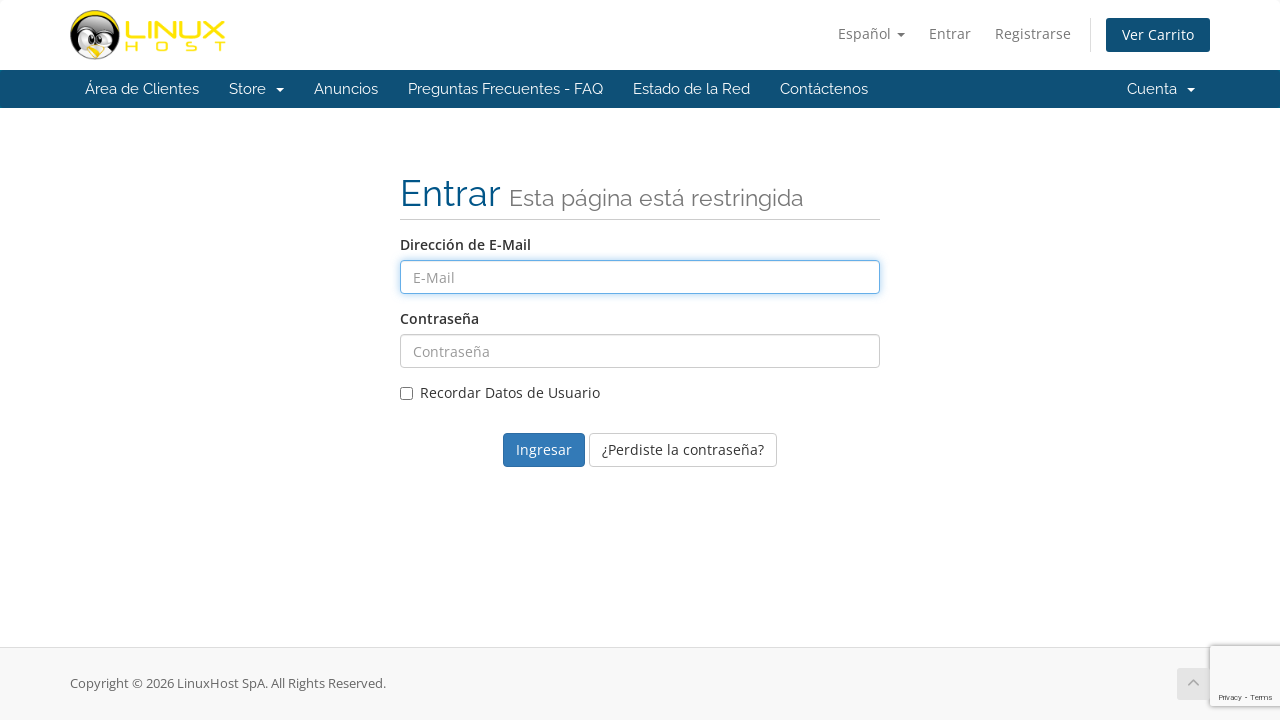

--- FILE ---
content_type: text/html; charset=utf-8
request_url: https://clientes.linuxhost.cl/index.php?rp=%2Flogin&language=spanish-2
body_size: 22061
content:
<!DOCTYPE html>
<html lang="en">
<head>
    <meta charset="utf-8" />
    <meta http-equiv="X-UA-Compatible" content="IE=edge">
    <meta name="viewport" content="width=device-width, initial-scale=1">
    <title>Entrar - LinuxHost SpA</title>

    <!-- Styling -->
<link href="/assets/fonts/css/open-sans-family.css" rel="stylesheet" type="text/css" />
<link href="/assets/fonts/css/raleway-family.css" rel="stylesheet" type="text/css" />
<link href="/templates/six/css/all.min.css?v=c15a57" rel="stylesheet">
<link href="/assets/fonts/css/fontawesome.min.css" rel="stylesheet">
<link href="/assets/fonts/css/fontawesome-solid.min.css" rel="stylesheet">
<link href="/assets/fonts/css/fontawesome-regular.min.css" rel="stylesheet">
<link href="/assets/fonts/css/fontawesome-light.min.css" rel="stylesheet">
<link href="/assets/fonts/css/fontawesome-brands.min.css" rel="stylesheet">
<link href="/assets/fonts/css/fontawesome-duotone.min.css" rel="stylesheet">
<link href="/templates/six/css/custom.css" rel="stylesheet">

<!-- HTML5 Shim and Respond.js IE8 support of HTML5 elements and media queries -->
<!-- WARNING: Respond.js doesn't work if you view the page via file:// -->
<!--[if lt IE 9]>
  <script src="https://oss.maxcdn.com/libs/html5shiv/3.7.0/html5shiv.js"></script>
  <script src="https://oss.maxcdn.com/libs/respond.js/1.4.2/respond.min.js"></script>
<![endif]-->

<script type="text/javascript">
    var csrfToken = '11e83ad9908d956954f0d3dbaea16822342f7a6e',
        markdownGuide = 'Markdown Guide',
        locale = 'en',
        saved = 'guardado',
        saving = 'guardando',
        whmcsBaseUrl = "";
    var recaptcha = {"requiredText":"Necesario","siteKey":"6LdHTEseAAAAALs_JT6ZrcPFGIOp_mOZhl1zcL2n","apiObject":"grecaptcha","libUrl":"https:\/\/www.google.com\/recaptcha\/api.js?onload=recaptchaLoadCallback&render=explicit"}</script>
<script src="/templates/six/js/scripts.min.js?v=c15a57"></script>


    


<!-- Dynamic Template Compatibility -->
<!-- Please update your theme to include or have a comment on the following to negate dynamic inclusion -->
<link rel="stylesheet" type="text/css" href="/assets/fonts/css/fontawesome.min.css" />


<!-- Dynamic Template Compatibility -->
<!-- Please update your theme to include or have a comment on the following to negate dynamic inclusion -->
<link rel="stylesheet" type="text/css" href="/assets/fonts/css/fontawesome-solid.min.css" />


<!-- Dynamic Template Compatibility -->
<!-- Please update your theme to include or have a comment on the following to negate dynamic inclusion -->
<link rel="stylesheet" type="text/css" href="/assets/fonts/css/fontawesome-regular.min.css" />


<!-- Dynamic Template Compatibility -->
<!-- Please update your theme to include or have a comment on the following to negate dynamic inclusion -->
<link rel="stylesheet" type="text/css" href="/assets/fonts/css/fontawesome-light.min.css" />


<!-- Dynamic Template Compatibility -->
<!-- Please update your theme to include or have a comment on the following to negate dynamic inclusion -->
<link rel="stylesheet" type="text/css" href="/assets/fonts/css/fontawesome-brands.min.css" />


<!-- Dynamic Template Compatibility -->
<!-- Please update your theme to include or have a comment on the following to negate dynamic inclusion -->
<link rel="stylesheet" type="text/css" href="/assets/fonts/css/fontawesome-duotone.min.css" />

</head>
<body data-phone-cc-input="1">


<section id="header">
    <div class="container">
        <ul class="top-nav">
                            <li>
                    <a href="#" class="choose-language" data-toggle="popover" id="languageChooser">
                        Español
                        <b class="caret"></b>
                    </a>
                    <div id="languageChooserContent" class="hidden">
                        <ul>
                                                            <li>
                                    <a href="/index.php?rp=%2Flogin&language=arabic">العربية</a>
                                </li>
                                                            <li>
                                    <a href="/index.php?rp=%2Flogin&language=azerbaijani">Azerbaijani</a>
                                </li>
                                                            <li>
                                    <a href="/index.php?rp=%2Flogin&language=catalan">Català</a>
                                </li>
                                                            <li>
                                    <a href="/index.php?rp=%2Flogin&language=chinese">中文</a>
                                </li>
                                                            <li>
                                    <a href="/index.php?rp=%2Flogin&language=croatian">Hrvatski</a>
                                </li>
                                                            <li>
                                    <a href="/index.php?rp=%2Flogin&language=czech">Čeština</a>
                                </li>
                                                            <li>
                                    <a href="/index.php?rp=%2Flogin&language=danish">Dansk</a>
                                </li>
                                                            <li>
                                    <a href="/index.php?rp=%2Flogin&language=dutch">Nederlands</a>
                                </li>
                                                            <li>
                                    <a href="/index.php?rp=%2Flogin&language=english">English</a>
                                </li>
                                                            <li>
                                    <a href="/index.php?rp=%2Flogin&language=estonian">Estonian</a>
                                </li>
                                                            <li>
                                    <a href="/index.php?rp=%2Flogin&language=farsi">Persian</a>
                                </li>
                                                            <li>
                                    <a href="/index.php?rp=%2Flogin&language=french">Français</a>
                                </li>
                                                            <li>
                                    <a href="/index.php?rp=%2Flogin&language=german">Deutsch</a>
                                </li>
                                                            <li>
                                    <a href="/index.php?rp=%2Flogin&language=hebrew">עברית</a>
                                </li>
                                                            <li>
                                    <a href="/index.php?rp=%2Flogin&language=hungarian">Magyar</a>
                                </li>
                                                            <li>
                                    <a href="/index.php?rp=%2Flogin&language=italian">Italiano</a>
                                </li>
                                                            <li>
                                    <a href="/index.php?rp=%2Flogin&language=macedonian">Macedonian</a>
                                </li>
                                                            <li>
                                    <a href="/index.php?rp=%2Flogin&language=norwegian">Norwegian</a>
                                </li>
                                                            <li>
                                    <a href="/index.php?rp=%2Flogin&language=portuguese-br">Português</a>
                                </li>
                                                            <li>
                                    <a href="/index.php?rp=%2Flogin&language=portuguese">Português</a>
                                </li>
                                                            <li>
                                    <a href="/index.php?rp=%2Flogin&language=romanian">Română</a>
                                </li>
                                                            <li>
                                    <a href="/index.php?rp=%2Flogin&language=russian">Русский</a>
                                </li>
                                                            <li>
                                    <a href="/index.php?rp=%2Flogin&language=spanish-2">Español</a>
                                </li>
                                                            <li>
                                    <a href="/index.php?rp=%2Flogin&language=spanish">Español</a>
                                </li>
                                                            <li>
                                    <a href="/index.php?rp=%2Flogin&language=spanish2">Español</a>
                                </li>
                                                            <li>
                                    <a href="/index.php?rp=%2Flogin&language=swedish">Svenska</a>
                                </li>
                                                            <li>
                                    <a href="/index.php?rp=%2Flogin&language=turkish">Türkçe</a>
                                </li>
                                                            <li>
                                    <a href="/index.php?rp=%2Flogin&language=ukrainian">Українська</a>
                                </li>
                                                    </ul>
                    </div>
                </li>
                                        <li>
                    <a href="/clientarea.php">Entrar</a>
                </li>
                                    <li>
                        <a href="/register.php">Registrarse</a>
                    </li>
                                <li class="primary-action">
                    <a href="/cart.php?a=view" class="btn">
                        Ver Carrito
                    </a>
                </li>
                                </ul>

                    <a href="/index.php" class="logo"><img src="/assets/img/logo.png" alt="LinuxHost SpA"></a>
        
    </div>
</section>

<section id="main-menu">

    <nav id="nav" class="navbar navbar-default navbar-main" role="navigation">
        <div class="container">
            <!-- Brand and toggle get grouped for better mobile display -->
            <div class="navbar-header">
                <button type="button" class="navbar-toggle" data-toggle="collapse" data-target="#primary-nav">
                    <span class="sr-only">Toggle navigation</span>
                    <span class="icon-bar"></span>
                    <span class="icon-bar"></span>
                    <span class="icon-bar"></span>
                </button>
            </div>

            <!-- Collect the nav links, forms, and other content for toggling -->
            <div class="collapse navbar-collapse" id="primary-nav">

                <ul class="nav navbar-nav">

                        <li menuItemName="Home" class="" id="Primary_Navbar-Home">
        <a href="/index.php">
                        Área de Clientes
                                </a>
            </li>
    <li menuItemName="Store" class="dropdown" id="Primary_Navbar-Store">
        <a class="dropdown-toggle" data-toggle="dropdown" href="#">
                        Store
                        &nbsp;<b class="caret"></b>        </a>
                    <ul class="dropdown-menu">
                            <li menuItemName="Browse Products Services" id="Primary_Navbar-Store-Browse_Products_Services">
                    <a href="/index.php?rp=/store">
                                                Browse All
                                            </a>
                </li>
                            <li menuItemName="Shop Divider 1" class="nav-divider" id="Primary_Navbar-Store-Shop_Divider_1">
                    <a href="">
                                                -----
                                            </a>
                </li>
                            <li menuItemName="WebHosting" id="Primary_Navbar-Store-WebHosting">
                    <a href="/index.php?rp=/store/webhosting">
                                                WebHosting
                                            </a>
                </li>
                            <li menuItemName="Register a New Domain" id="Primary_Navbar-Store-Register_a_New_Domain">
                    <a href="/cart.php?a=add&domain=register">
                                                Registrar Dominios
                                            </a>
                </li>
                        </ul>
            </li>
    <li menuItemName="Announcements" class="" id="Primary_Navbar-Announcements">
        <a href="/index.php?rp=/announcements">
                        Anuncios
                                </a>
            </li>
    <li menuItemName="Knowledgebase" class="" id="Primary_Navbar-Knowledgebase">
        <a href="/index.php?rp=/knowledgebase">
                        Preguntas Frecuentes - FAQ
                                </a>
            </li>
    <li menuItemName="Network Status" class="" id="Primary_Navbar-Network_Status">
        <a href="/serverstatus.php">
                        Estado de la Red
                                </a>
            </li>
    <li menuItemName="Contact Us" class="" id="Primary_Navbar-Contact_Us">
        <a href="/contact.php">
                        Contáctenos
                                </a>
            </li>

                </ul>

                <ul class="nav navbar-nav navbar-right">

                        <li menuItemName="Account" class="dropdown" id="Secondary_Navbar-Account">
        <a class="dropdown-toggle" data-toggle="dropdown" href="#">
                        Cuenta
                        &nbsp;<b class="caret"></b>        </a>
                    <ul class="dropdown-menu">
                            <li menuItemName="Login" id="Secondary_Navbar-Account-Login">
                    <a href="/clientarea.php">
                                                Entrar
                                            </a>
                </li>
                            <li menuItemName="Register" id="Secondary_Navbar-Account-Register">
                    <a href="/register.php">
                                                Registrarse
                                            </a>
                </li>
                            <li menuItemName="Divider" class="nav-divider" id="Secondary_Navbar-Account-Divider">
                    <a href="">
                                                -----
                                            </a>
                </li>
                            <li menuItemName="Forgot Password?" id="Secondary_Navbar-Account-Forgot_Password?">
                    <a href="/index.php?rp=/password/reset">
                                                ¿Perdiste la contraseña?
                                            </a>
                </li>
                        </ul>
            </li>

                </ul>

            </div><!-- /.navbar-collapse -->
        </div>
    </nav>

</section>




<section id="main-body">
    <div class="container">
        <div class="row">

                <!-- Container for main page display content -->
        <div class="col-xs-12 main-content">
            

<div class="logincontainer">

    <div class="header-lined">
    <h1>Entrar <small>Esta página está restringida</small></h1>
    </div>

    
    <div class="providerLinkingFeedback"></div>

    <div class="row">
        <div class="col-sm-12">

            <form method="post" action="/index.php?rp=/login" class="login-form" role="form">
<input type="hidden" name="token" value="11e83ad9908d956954f0d3dbaea16822342f7a6e" />
                <div class="form-group">
                    <label for="inputEmail">Dirección de E-Mail</label>
                    <input type="email" name="username" class="form-control" id="inputEmail" placeholder="E-Mail" autofocus>
                </div>

                <div class="form-group">
                    <label for="inputPassword">Contraseña</label>
                    <input type="password" name="password" class="form-control" id="inputPassword" placeholder="Contraseña" autocomplete="off" >
                </div>

                <div class="checkbox">
                    <label>
                        <input type="checkbox" name="rememberme" /> Recordar Datos de Usuario
                    </label>
                </div>
                                    <div class="text-center margin-bottom">
                            <div class="text-center row">
        
        
            </div>
                    </div>
                                <div align="center">
                    <input id="login" type="submit" class="btn btn-primary btn-recaptcha btn-recaptcha-invisible" value="Ingresar" /> <a href="/index.php?rp=/password/reset" class="btn btn-default">¿Perdiste la contraseña?</a>
                </div>
            </form>

        </div>
        <div class="col-sm-5 hidden">
                    </div>
    </div>
</div>


                </div><!-- /.main-content -->
                            <div class="clearfix"></div>
        </div>
    </div>
</section>

<section id="footer">
    <div class="container">
        <a href="#" class="back-to-top"><i class="fas fa-chevron-up"></i></a>
        <p>Copyright &copy; 2026 LinuxHost SpA. All Rights Reserved.</p>
    </div>
</section>

<div id="fullpage-overlay" class="hidden">
    <div class="outer-wrapper">
        <div class="inner-wrapper">
            <img src="/assets/img/overlay-spinner.svg">
            <br>
            <span class="msg"></span>
        </div>
    </div>
</div>

<div class="modal system-modal fade" id="modalAjax" tabindex="-1" role="dialog" aria-hidden="true">
    <div class="modal-dialog">
        <div class="modal-content panel-primary">
            <div class="modal-header panel-heading">
                <button type="button" class="close" data-dismiss="modal">
                    <span aria-hidden="true">&times;</span>
                    <span class="sr-only">Close</span>
                </button>
                <h4 class="modal-title"></h4>
            </div>
            <div class="modal-body panel-body">
                Cargando...
            </div>
            <div class="modal-footer panel-footer">
                <div class="pull-left loader">
                    <i class="fas fa-circle-notch fa-spin"></i>
                    Cargando...
                </div>
                <button type="button" class="btn btn-default" data-dismiss="modal">
                    Close
                </button>
                <button type="button" class="btn btn-primary modal-submit">
                    Submit
                </button>
            </div>
        </div>
    </div>
</div>

<form action="#" id="frmGeneratePassword" class="form-horizontal">
    <div class="modal fade" id="modalGeneratePassword">
        <div class="modal-dialog">
            <div class="modal-content panel-primary">
                <div class="modal-header panel-heading">
                    <button type="button" class="close" data-dismiss="modal" aria-label="Close"><span aria-hidden="true">&times;</span></button>
                    <h4 class="modal-title">
                        Generate Password
                    </h4>
                </div>
                <div class="modal-body">
                    <div class="alert alert-danger hidden" id="generatePwLengthError">
                        Please enter a number between 8 and 64 for the password length
                    </div>
                    <div class="form-group">
                        <label for="generatePwLength" class="col-sm-4 control-label">Password Length</label>
                        <div class="col-sm-8">
                            <input type="number" min="8" max="64" value="12" step="1" class="form-control input-inline input-inline-100" id="inputGeneratePasswordLength">
                        </div>
                    </div>
                    <div class="form-group">
                        <label for="generatePwOutput" class="col-sm-4 control-label">Generated Password</label>
                        <div class="col-sm-8">
                            <input type="text" class="form-control" id="inputGeneratePasswordOutput">
                        </div>
                    </div>
                    <div class="row">
                        <div class="col-sm-8 col-sm-offset-4">
                            <button type="submit" class="btn btn-default btn-sm">
                                <i class="fas fa-plus fa-fw"></i>
                                Generate new password
                            </button>
                            <button type="button" class="btn btn-default btn-sm copy-to-clipboard" data-clipboard-target="#inputGeneratePasswordOutput">
                                <img src="/assets/img/clippy.svg" alt="Copy to clipboard" width="15">
                                Copy
                            </button>
                        </div>
                    </div>
                </div>
                <div class="modal-footer">
                    <button type="button" class="btn btn-default" data-dismiss="modal">
                        Close
                    </button>
                    <button type="button" class="btn btn-primary" id="btnGeneratePasswordInsert" data-clipboard-target="#inputGeneratePasswordOutput">
                        Copy to clipboard and Insert
                    </button>
                </div>
            </div>
        </div>
    </div>
</form>



</body>
</html>


--- FILE ---
content_type: text/html; charset=utf-8
request_url: https://www.google.com/recaptcha/api2/anchor?ar=1&k=6LdHTEseAAAAALs_JT6ZrcPFGIOp_mOZhl1zcL2n&co=aHR0cHM6Ly9jbGllbnRlcy5saW51eGhvc3QuY2w6NDQz&hl=en&v=PoyoqOPhxBO7pBk68S4YbpHZ&size=invisible&anchor-ms=20000&execute-ms=30000&cb=n94qexfid0bs
body_size: 48794
content:
<!DOCTYPE HTML><html dir="ltr" lang="en"><head><meta http-equiv="Content-Type" content="text/html; charset=UTF-8">
<meta http-equiv="X-UA-Compatible" content="IE=edge">
<title>reCAPTCHA</title>
<style type="text/css">
/* cyrillic-ext */
@font-face {
  font-family: 'Roboto';
  font-style: normal;
  font-weight: 400;
  font-stretch: 100%;
  src: url(//fonts.gstatic.com/s/roboto/v48/KFO7CnqEu92Fr1ME7kSn66aGLdTylUAMa3GUBHMdazTgWw.woff2) format('woff2');
  unicode-range: U+0460-052F, U+1C80-1C8A, U+20B4, U+2DE0-2DFF, U+A640-A69F, U+FE2E-FE2F;
}
/* cyrillic */
@font-face {
  font-family: 'Roboto';
  font-style: normal;
  font-weight: 400;
  font-stretch: 100%;
  src: url(//fonts.gstatic.com/s/roboto/v48/KFO7CnqEu92Fr1ME7kSn66aGLdTylUAMa3iUBHMdazTgWw.woff2) format('woff2');
  unicode-range: U+0301, U+0400-045F, U+0490-0491, U+04B0-04B1, U+2116;
}
/* greek-ext */
@font-face {
  font-family: 'Roboto';
  font-style: normal;
  font-weight: 400;
  font-stretch: 100%;
  src: url(//fonts.gstatic.com/s/roboto/v48/KFO7CnqEu92Fr1ME7kSn66aGLdTylUAMa3CUBHMdazTgWw.woff2) format('woff2');
  unicode-range: U+1F00-1FFF;
}
/* greek */
@font-face {
  font-family: 'Roboto';
  font-style: normal;
  font-weight: 400;
  font-stretch: 100%;
  src: url(//fonts.gstatic.com/s/roboto/v48/KFO7CnqEu92Fr1ME7kSn66aGLdTylUAMa3-UBHMdazTgWw.woff2) format('woff2');
  unicode-range: U+0370-0377, U+037A-037F, U+0384-038A, U+038C, U+038E-03A1, U+03A3-03FF;
}
/* math */
@font-face {
  font-family: 'Roboto';
  font-style: normal;
  font-weight: 400;
  font-stretch: 100%;
  src: url(//fonts.gstatic.com/s/roboto/v48/KFO7CnqEu92Fr1ME7kSn66aGLdTylUAMawCUBHMdazTgWw.woff2) format('woff2');
  unicode-range: U+0302-0303, U+0305, U+0307-0308, U+0310, U+0312, U+0315, U+031A, U+0326-0327, U+032C, U+032F-0330, U+0332-0333, U+0338, U+033A, U+0346, U+034D, U+0391-03A1, U+03A3-03A9, U+03B1-03C9, U+03D1, U+03D5-03D6, U+03F0-03F1, U+03F4-03F5, U+2016-2017, U+2034-2038, U+203C, U+2040, U+2043, U+2047, U+2050, U+2057, U+205F, U+2070-2071, U+2074-208E, U+2090-209C, U+20D0-20DC, U+20E1, U+20E5-20EF, U+2100-2112, U+2114-2115, U+2117-2121, U+2123-214F, U+2190, U+2192, U+2194-21AE, U+21B0-21E5, U+21F1-21F2, U+21F4-2211, U+2213-2214, U+2216-22FF, U+2308-230B, U+2310, U+2319, U+231C-2321, U+2336-237A, U+237C, U+2395, U+239B-23B7, U+23D0, U+23DC-23E1, U+2474-2475, U+25AF, U+25B3, U+25B7, U+25BD, U+25C1, U+25CA, U+25CC, U+25FB, U+266D-266F, U+27C0-27FF, U+2900-2AFF, U+2B0E-2B11, U+2B30-2B4C, U+2BFE, U+3030, U+FF5B, U+FF5D, U+1D400-1D7FF, U+1EE00-1EEFF;
}
/* symbols */
@font-face {
  font-family: 'Roboto';
  font-style: normal;
  font-weight: 400;
  font-stretch: 100%;
  src: url(//fonts.gstatic.com/s/roboto/v48/KFO7CnqEu92Fr1ME7kSn66aGLdTylUAMaxKUBHMdazTgWw.woff2) format('woff2');
  unicode-range: U+0001-000C, U+000E-001F, U+007F-009F, U+20DD-20E0, U+20E2-20E4, U+2150-218F, U+2190, U+2192, U+2194-2199, U+21AF, U+21E6-21F0, U+21F3, U+2218-2219, U+2299, U+22C4-22C6, U+2300-243F, U+2440-244A, U+2460-24FF, U+25A0-27BF, U+2800-28FF, U+2921-2922, U+2981, U+29BF, U+29EB, U+2B00-2BFF, U+4DC0-4DFF, U+FFF9-FFFB, U+10140-1018E, U+10190-1019C, U+101A0, U+101D0-101FD, U+102E0-102FB, U+10E60-10E7E, U+1D2C0-1D2D3, U+1D2E0-1D37F, U+1F000-1F0FF, U+1F100-1F1AD, U+1F1E6-1F1FF, U+1F30D-1F30F, U+1F315, U+1F31C, U+1F31E, U+1F320-1F32C, U+1F336, U+1F378, U+1F37D, U+1F382, U+1F393-1F39F, U+1F3A7-1F3A8, U+1F3AC-1F3AF, U+1F3C2, U+1F3C4-1F3C6, U+1F3CA-1F3CE, U+1F3D4-1F3E0, U+1F3ED, U+1F3F1-1F3F3, U+1F3F5-1F3F7, U+1F408, U+1F415, U+1F41F, U+1F426, U+1F43F, U+1F441-1F442, U+1F444, U+1F446-1F449, U+1F44C-1F44E, U+1F453, U+1F46A, U+1F47D, U+1F4A3, U+1F4B0, U+1F4B3, U+1F4B9, U+1F4BB, U+1F4BF, U+1F4C8-1F4CB, U+1F4D6, U+1F4DA, U+1F4DF, U+1F4E3-1F4E6, U+1F4EA-1F4ED, U+1F4F7, U+1F4F9-1F4FB, U+1F4FD-1F4FE, U+1F503, U+1F507-1F50B, U+1F50D, U+1F512-1F513, U+1F53E-1F54A, U+1F54F-1F5FA, U+1F610, U+1F650-1F67F, U+1F687, U+1F68D, U+1F691, U+1F694, U+1F698, U+1F6AD, U+1F6B2, U+1F6B9-1F6BA, U+1F6BC, U+1F6C6-1F6CF, U+1F6D3-1F6D7, U+1F6E0-1F6EA, U+1F6F0-1F6F3, U+1F6F7-1F6FC, U+1F700-1F7FF, U+1F800-1F80B, U+1F810-1F847, U+1F850-1F859, U+1F860-1F887, U+1F890-1F8AD, U+1F8B0-1F8BB, U+1F8C0-1F8C1, U+1F900-1F90B, U+1F93B, U+1F946, U+1F984, U+1F996, U+1F9E9, U+1FA00-1FA6F, U+1FA70-1FA7C, U+1FA80-1FA89, U+1FA8F-1FAC6, U+1FACE-1FADC, U+1FADF-1FAE9, U+1FAF0-1FAF8, U+1FB00-1FBFF;
}
/* vietnamese */
@font-face {
  font-family: 'Roboto';
  font-style: normal;
  font-weight: 400;
  font-stretch: 100%;
  src: url(//fonts.gstatic.com/s/roboto/v48/KFO7CnqEu92Fr1ME7kSn66aGLdTylUAMa3OUBHMdazTgWw.woff2) format('woff2');
  unicode-range: U+0102-0103, U+0110-0111, U+0128-0129, U+0168-0169, U+01A0-01A1, U+01AF-01B0, U+0300-0301, U+0303-0304, U+0308-0309, U+0323, U+0329, U+1EA0-1EF9, U+20AB;
}
/* latin-ext */
@font-face {
  font-family: 'Roboto';
  font-style: normal;
  font-weight: 400;
  font-stretch: 100%;
  src: url(//fonts.gstatic.com/s/roboto/v48/KFO7CnqEu92Fr1ME7kSn66aGLdTylUAMa3KUBHMdazTgWw.woff2) format('woff2');
  unicode-range: U+0100-02BA, U+02BD-02C5, U+02C7-02CC, U+02CE-02D7, U+02DD-02FF, U+0304, U+0308, U+0329, U+1D00-1DBF, U+1E00-1E9F, U+1EF2-1EFF, U+2020, U+20A0-20AB, U+20AD-20C0, U+2113, U+2C60-2C7F, U+A720-A7FF;
}
/* latin */
@font-face {
  font-family: 'Roboto';
  font-style: normal;
  font-weight: 400;
  font-stretch: 100%;
  src: url(//fonts.gstatic.com/s/roboto/v48/KFO7CnqEu92Fr1ME7kSn66aGLdTylUAMa3yUBHMdazQ.woff2) format('woff2');
  unicode-range: U+0000-00FF, U+0131, U+0152-0153, U+02BB-02BC, U+02C6, U+02DA, U+02DC, U+0304, U+0308, U+0329, U+2000-206F, U+20AC, U+2122, U+2191, U+2193, U+2212, U+2215, U+FEFF, U+FFFD;
}
/* cyrillic-ext */
@font-face {
  font-family: 'Roboto';
  font-style: normal;
  font-weight: 500;
  font-stretch: 100%;
  src: url(//fonts.gstatic.com/s/roboto/v48/KFO7CnqEu92Fr1ME7kSn66aGLdTylUAMa3GUBHMdazTgWw.woff2) format('woff2');
  unicode-range: U+0460-052F, U+1C80-1C8A, U+20B4, U+2DE0-2DFF, U+A640-A69F, U+FE2E-FE2F;
}
/* cyrillic */
@font-face {
  font-family: 'Roboto';
  font-style: normal;
  font-weight: 500;
  font-stretch: 100%;
  src: url(//fonts.gstatic.com/s/roboto/v48/KFO7CnqEu92Fr1ME7kSn66aGLdTylUAMa3iUBHMdazTgWw.woff2) format('woff2');
  unicode-range: U+0301, U+0400-045F, U+0490-0491, U+04B0-04B1, U+2116;
}
/* greek-ext */
@font-face {
  font-family: 'Roboto';
  font-style: normal;
  font-weight: 500;
  font-stretch: 100%;
  src: url(//fonts.gstatic.com/s/roboto/v48/KFO7CnqEu92Fr1ME7kSn66aGLdTylUAMa3CUBHMdazTgWw.woff2) format('woff2');
  unicode-range: U+1F00-1FFF;
}
/* greek */
@font-face {
  font-family: 'Roboto';
  font-style: normal;
  font-weight: 500;
  font-stretch: 100%;
  src: url(//fonts.gstatic.com/s/roboto/v48/KFO7CnqEu92Fr1ME7kSn66aGLdTylUAMa3-UBHMdazTgWw.woff2) format('woff2');
  unicode-range: U+0370-0377, U+037A-037F, U+0384-038A, U+038C, U+038E-03A1, U+03A3-03FF;
}
/* math */
@font-face {
  font-family: 'Roboto';
  font-style: normal;
  font-weight: 500;
  font-stretch: 100%;
  src: url(//fonts.gstatic.com/s/roboto/v48/KFO7CnqEu92Fr1ME7kSn66aGLdTylUAMawCUBHMdazTgWw.woff2) format('woff2');
  unicode-range: U+0302-0303, U+0305, U+0307-0308, U+0310, U+0312, U+0315, U+031A, U+0326-0327, U+032C, U+032F-0330, U+0332-0333, U+0338, U+033A, U+0346, U+034D, U+0391-03A1, U+03A3-03A9, U+03B1-03C9, U+03D1, U+03D5-03D6, U+03F0-03F1, U+03F4-03F5, U+2016-2017, U+2034-2038, U+203C, U+2040, U+2043, U+2047, U+2050, U+2057, U+205F, U+2070-2071, U+2074-208E, U+2090-209C, U+20D0-20DC, U+20E1, U+20E5-20EF, U+2100-2112, U+2114-2115, U+2117-2121, U+2123-214F, U+2190, U+2192, U+2194-21AE, U+21B0-21E5, U+21F1-21F2, U+21F4-2211, U+2213-2214, U+2216-22FF, U+2308-230B, U+2310, U+2319, U+231C-2321, U+2336-237A, U+237C, U+2395, U+239B-23B7, U+23D0, U+23DC-23E1, U+2474-2475, U+25AF, U+25B3, U+25B7, U+25BD, U+25C1, U+25CA, U+25CC, U+25FB, U+266D-266F, U+27C0-27FF, U+2900-2AFF, U+2B0E-2B11, U+2B30-2B4C, U+2BFE, U+3030, U+FF5B, U+FF5D, U+1D400-1D7FF, U+1EE00-1EEFF;
}
/* symbols */
@font-face {
  font-family: 'Roboto';
  font-style: normal;
  font-weight: 500;
  font-stretch: 100%;
  src: url(//fonts.gstatic.com/s/roboto/v48/KFO7CnqEu92Fr1ME7kSn66aGLdTylUAMaxKUBHMdazTgWw.woff2) format('woff2');
  unicode-range: U+0001-000C, U+000E-001F, U+007F-009F, U+20DD-20E0, U+20E2-20E4, U+2150-218F, U+2190, U+2192, U+2194-2199, U+21AF, U+21E6-21F0, U+21F3, U+2218-2219, U+2299, U+22C4-22C6, U+2300-243F, U+2440-244A, U+2460-24FF, U+25A0-27BF, U+2800-28FF, U+2921-2922, U+2981, U+29BF, U+29EB, U+2B00-2BFF, U+4DC0-4DFF, U+FFF9-FFFB, U+10140-1018E, U+10190-1019C, U+101A0, U+101D0-101FD, U+102E0-102FB, U+10E60-10E7E, U+1D2C0-1D2D3, U+1D2E0-1D37F, U+1F000-1F0FF, U+1F100-1F1AD, U+1F1E6-1F1FF, U+1F30D-1F30F, U+1F315, U+1F31C, U+1F31E, U+1F320-1F32C, U+1F336, U+1F378, U+1F37D, U+1F382, U+1F393-1F39F, U+1F3A7-1F3A8, U+1F3AC-1F3AF, U+1F3C2, U+1F3C4-1F3C6, U+1F3CA-1F3CE, U+1F3D4-1F3E0, U+1F3ED, U+1F3F1-1F3F3, U+1F3F5-1F3F7, U+1F408, U+1F415, U+1F41F, U+1F426, U+1F43F, U+1F441-1F442, U+1F444, U+1F446-1F449, U+1F44C-1F44E, U+1F453, U+1F46A, U+1F47D, U+1F4A3, U+1F4B0, U+1F4B3, U+1F4B9, U+1F4BB, U+1F4BF, U+1F4C8-1F4CB, U+1F4D6, U+1F4DA, U+1F4DF, U+1F4E3-1F4E6, U+1F4EA-1F4ED, U+1F4F7, U+1F4F9-1F4FB, U+1F4FD-1F4FE, U+1F503, U+1F507-1F50B, U+1F50D, U+1F512-1F513, U+1F53E-1F54A, U+1F54F-1F5FA, U+1F610, U+1F650-1F67F, U+1F687, U+1F68D, U+1F691, U+1F694, U+1F698, U+1F6AD, U+1F6B2, U+1F6B9-1F6BA, U+1F6BC, U+1F6C6-1F6CF, U+1F6D3-1F6D7, U+1F6E0-1F6EA, U+1F6F0-1F6F3, U+1F6F7-1F6FC, U+1F700-1F7FF, U+1F800-1F80B, U+1F810-1F847, U+1F850-1F859, U+1F860-1F887, U+1F890-1F8AD, U+1F8B0-1F8BB, U+1F8C0-1F8C1, U+1F900-1F90B, U+1F93B, U+1F946, U+1F984, U+1F996, U+1F9E9, U+1FA00-1FA6F, U+1FA70-1FA7C, U+1FA80-1FA89, U+1FA8F-1FAC6, U+1FACE-1FADC, U+1FADF-1FAE9, U+1FAF0-1FAF8, U+1FB00-1FBFF;
}
/* vietnamese */
@font-face {
  font-family: 'Roboto';
  font-style: normal;
  font-weight: 500;
  font-stretch: 100%;
  src: url(//fonts.gstatic.com/s/roboto/v48/KFO7CnqEu92Fr1ME7kSn66aGLdTylUAMa3OUBHMdazTgWw.woff2) format('woff2');
  unicode-range: U+0102-0103, U+0110-0111, U+0128-0129, U+0168-0169, U+01A0-01A1, U+01AF-01B0, U+0300-0301, U+0303-0304, U+0308-0309, U+0323, U+0329, U+1EA0-1EF9, U+20AB;
}
/* latin-ext */
@font-face {
  font-family: 'Roboto';
  font-style: normal;
  font-weight: 500;
  font-stretch: 100%;
  src: url(//fonts.gstatic.com/s/roboto/v48/KFO7CnqEu92Fr1ME7kSn66aGLdTylUAMa3KUBHMdazTgWw.woff2) format('woff2');
  unicode-range: U+0100-02BA, U+02BD-02C5, U+02C7-02CC, U+02CE-02D7, U+02DD-02FF, U+0304, U+0308, U+0329, U+1D00-1DBF, U+1E00-1E9F, U+1EF2-1EFF, U+2020, U+20A0-20AB, U+20AD-20C0, U+2113, U+2C60-2C7F, U+A720-A7FF;
}
/* latin */
@font-face {
  font-family: 'Roboto';
  font-style: normal;
  font-weight: 500;
  font-stretch: 100%;
  src: url(//fonts.gstatic.com/s/roboto/v48/KFO7CnqEu92Fr1ME7kSn66aGLdTylUAMa3yUBHMdazQ.woff2) format('woff2');
  unicode-range: U+0000-00FF, U+0131, U+0152-0153, U+02BB-02BC, U+02C6, U+02DA, U+02DC, U+0304, U+0308, U+0329, U+2000-206F, U+20AC, U+2122, U+2191, U+2193, U+2212, U+2215, U+FEFF, U+FFFD;
}
/* cyrillic-ext */
@font-face {
  font-family: 'Roboto';
  font-style: normal;
  font-weight: 900;
  font-stretch: 100%;
  src: url(//fonts.gstatic.com/s/roboto/v48/KFO7CnqEu92Fr1ME7kSn66aGLdTylUAMa3GUBHMdazTgWw.woff2) format('woff2');
  unicode-range: U+0460-052F, U+1C80-1C8A, U+20B4, U+2DE0-2DFF, U+A640-A69F, U+FE2E-FE2F;
}
/* cyrillic */
@font-face {
  font-family: 'Roboto';
  font-style: normal;
  font-weight: 900;
  font-stretch: 100%;
  src: url(//fonts.gstatic.com/s/roboto/v48/KFO7CnqEu92Fr1ME7kSn66aGLdTylUAMa3iUBHMdazTgWw.woff2) format('woff2');
  unicode-range: U+0301, U+0400-045F, U+0490-0491, U+04B0-04B1, U+2116;
}
/* greek-ext */
@font-face {
  font-family: 'Roboto';
  font-style: normal;
  font-weight: 900;
  font-stretch: 100%;
  src: url(//fonts.gstatic.com/s/roboto/v48/KFO7CnqEu92Fr1ME7kSn66aGLdTylUAMa3CUBHMdazTgWw.woff2) format('woff2');
  unicode-range: U+1F00-1FFF;
}
/* greek */
@font-face {
  font-family: 'Roboto';
  font-style: normal;
  font-weight: 900;
  font-stretch: 100%;
  src: url(//fonts.gstatic.com/s/roboto/v48/KFO7CnqEu92Fr1ME7kSn66aGLdTylUAMa3-UBHMdazTgWw.woff2) format('woff2');
  unicode-range: U+0370-0377, U+037A-037F, U+0384-038A, U+038C, U+038E-03A1, U+03A3-03FF;
}
/* math */
@font-face {
  font-family: 'Roboto';
  font-style: normal;
  font-weight: 900;
  font-stretch: 100%;
  src: url(//fonts.gstatic.com/s/roboto/v48/KFO7CnqEu92Fr1ME7kSn66aGLdTylUAMawCUBHMdazTgWw.woff2) format('woff2');
  unicode-range: U+0302-0303, U+0305, U+0307-0308, U+0310, U+0312, U+0315, U+031A, U+0326-0327, U+032C, U+032F-0330, U+0332-0333, U+0338, U+033A, U+0346, U+034D, U+0391-03A1, U+03A3-03A9, U+03B1-03C9, U+03D1, U+03D5-03D6, U+03F0-03F1, U+03F4-03F5, U+2016-2017, U+2034-2038, U+203C, U+2040, U+2043, U+2047, U+2050, U+2057, U+205F, U+2070-2071, U+2074-208E, U+2090-209C, U+20D0-20DC, U+20E1, U+20E5-20EF, U+2100-2112, U+2114-2115, U+2117-2121, U+2123-214F, U+2190, U+2192, U+2194-21AE, U+21B0-21E5, U+21F1-21F2, U+21F4-2211, U+2213-2214, U+2216-22FF, U+2308-230B, U+2310, U+2319, U+231C-2321, U+2336-237A, U+237C, U+2395, U+239B-23B7, U+23D0, U+23DC-23E1, U+2474-2475, U+25AF, U+25B3, U+25B7, U+25BD, U+25C1, U+25CA, U+25CC, U+25FB, U+266D-266F, U+27C0-27FF, U+2900-2AFF, U+2B0E-2B11, U+2B30-2B4C, U+2BFE, U+3030, U+FF5B, U+FF5D, U+1D400-1D7FF, U+1EE00-1EEFF;
}
/* symbols */
@font-face {
  font-family: 'Roboto';
  font-style: normal;
  font-weight: 900;
  font-stretch: 100%;
  src: url(//fonts.gstatic.com/s/roboto/v48/KFO7CnqEu92Fr1ME7kSn66aGLdTylUAMaxKUBHMdazTgWw.woff2) format('woff2');
  unicode-range: U+0001-000C, U+000E-001F, U+007F-009F, U+20DD-20E0, U+20E2-20E4, U+2150-218F, U+2190, U+2192, U+2194-2199, U+21AF, U+21E6-21F0, U+21F3, U+2218-2219, U+2299, U+22C4-22C6, U+2300-243F, U+2440-244A, U+2460-24FF, U+25A0-27BF, U+2800-28FF, U+2921-2922, U+2981, U+29BF, U+29EB, U+2B00-2BFF, U+4DC0-4DFF, U+FFF9-FFFB, U+10140-1018E, U+10190-1019C, U+101A0, U+101D0-101FD, U+102E0-102FB, U+10E60-10E7E, U+1D2C0-1D2D3, U+1D2E0-1D37F, U+1F000-1F0FF, U+1F100-1F1AD, U+1F1E6-1F1FF, U+1F30D-1F30F, U+1F315, U+1F31C, U+1F31E, U+1F320-1F32C, U+1F336, U+1F378, U+1F37D, U+1F382, U+1F393-1F39F, U+1F3A7-1F3A8, U+1F3AC-1F3AF, U+1F3C2, U+1F3C4-1F3C6, U+1F3CA-1F3CE, U+1F3D4-1F3E0, U+1F3ED, U+1F3F1-1F3F3, U+1F3F5-1F3F7, U+1F408, U+1F415, U+1F41F, U+1F426, U+1F43F, U+1F441-1F442, U+1F444, U+1F446-1F449, U+1F44C-1F44E, U+1F453, U+1F46A, U+1F47D, U+1F4A3, U+1F4B0, U+1F4B3, U+1F4B9, U+1F4BB, U+1F4BF, U+1F4C8-1F4CB, U+1F4D6, U+1F4DA, U+1F4DF, U+1F4E3-1F4E6, U+1F4EA-1F4ED, U+1F4F7, U+1F4F9-1F4FB, U+1F4FD-1F4FE, U+1F503, U+1F507-1F50B, U+1F50D, U+1F512-1F513, U+1F53E-1F54A, U+1F54F-1F5FA, U+1F610, U+1F650-1F67F, U+1F687, U+1F68D, U+1F691, U+1F694, U+1F698, U+1F6AD, U+1F6B2, U+1F6B9-1F6BA, U+1F6BC, U+1F6C6-1F6CF, U+1F6D3-1F6D7, U+1F6E0-1F6EA, U+1F6F0-1F6F3, U+1F6F7-1F6FC, U+1F700-1F7FF, U+1F800-1F80B, U+1F810-1F847, U+1F850-1F859, U+1F860-1F887, U+1F890-1F8AD, U+1F8B0-1F8BB, U+1F8C0-1F8C1, U+1F900-1F90B, U+1F93B, U+1F946, U+1F984, U+1F996, U+1F9E9, U+1FA00-1FA6F, U+1FA70-1FA7C, U+1FA80-1FA89, U+1FA8F-1FAC6, U+1FACE-1FADC, U+1FADF-1FAE9, U+1FAF0-1FAF8, U+1FB00-1FBFF;
}
/* vietnamese */
@font-face {
  font-family: 'Roboto';
  font-style: normal;
  font-weight: 900;
  font-stretch: 100%;
  src: url(//fonts.gstatic.com/s/roboto/v48/KFO7CnqEu92Fr1ME7kSn66aGLdTylUAMa3OUBHMdazTgWw.woff2) format('woff2');
  unicode-range: U+0102-0103, U+0110-0111, U+0128-0129, U+0168-0169, U+01A0-01A1, U+01AF-01B0, U+0300-0301, U+0303-0304, U+0308-0309, U+0323, U+0329, U+1EA0-1EF9, U+20AB;
}
/* latin-ext */
@font-face {
  font-family: 'Roboto';
  font-style: normal;
  font-weight: 900;
  font-stretch: 100%;
  src: url(//fonts.gstatic.com/s/roboto/v48/KFO7CnqEu92Fr1ME7kSn66aGLdTylUAMa3KUBHMdazTgWw.woff2) format('woff2');
  unicode-range: U+0100-02BA, U+02BD-02C5, U+02C7-02CC, U+02CE-02D7, U+02DD-02FF, U+0304, U+0308, U+0329, U+1D00-1DBF, U+1E00-1E9F, U+1EF2-1EFF, U+2020, U+20A0-20AB, U+20AD-20C0, U+2113, U+2C60-2C7F, U+A720-A7FF;
}
/* latin */
@font-face {
  font-family: 'Roboto';
  font-style: normal;
  font-weight: 900;
  font-stretch: 100%;
  src: url(//fonts.gstatic.com/s/roboto/v48/KFO7CnqEu92Fr1ME7kSn66aGLdTylUAMa3yUBHMdazQ.woff2) format('woff2');
  unicode-range: U+0000-00FF, U+0131, U+0152-0153, U+02BB-02BC, U+02C6, U+02DA, U+02DC, U+0304, U+0308, U+0329, U+2000-206F, U+20AC, U+2122, U+2191, U+2193, U+2212, U+2215, U+FEFF, U+FFFD;
}

</style>
<link rel="stylesheet" type="text/css" href="https://www.gstatic.com/recaptcha/releases/PoyoqOPhxBO7pBk68S4YbpHZ/styles__ltr.css">
<script nonce="GOIskx2baTUlhpfapxv1kA" type="text/javascript">window['__recaptcha_api'] = 'https://www.google.com/recaptcha/api2/';</script>
<script type="text/javascript" src="https://www.gstatic.com/recaptcha/releases/PoyoqOPhxBO7pBk68S4YbpHZ/recaptcha__en.js" nonce="GOIskx2baTUlhpfapxv1kA">
      
    </script></head>
<body><div id="rc-anchor-alert" class="rc-anchor-alert"></div>
<input type="hidden" id="recaptcha-token" value="[base64]">
<script type="text/javascript" nonce="GOIskx2baTUlhpfapxv1kA">
      recaptcha.anchor.Main.init("[\x22ainput\x22,[\x22bgdata\x22,\x22\x22,\[base64]/[base64]/[base64]/ZyhXLGgpOnEoW04sMjEsbF0sVywwKSxoKSxmYWxzZSxmYWxzZSl9Y2F0Y2goayl7RygzNTgsVyk/[base64]/[base64]/[base64]/[base64]/[base64]/[base64]/[base64]/bmV3IEJbT10oRFswXSk6dz09Mj9uZXcgQltPXShEWzBdLERbMV0pOnc9PTM/bmV3IEJbT10oRFswXSxEWzFdLERbMl0pOnc9PTQ/[base64]/[base64]/[base64]/[base64]/[base64]\\u003d\x22,\[base64]\\u003d\x22,\x22wpDClcKeczU+wpzCkEDDgGg8wrnCicKiwoMRFsKHw4drI8KewqMzCsKbwrDCj8K8aMO0K8K+w5fCjXvDm8KDw7ojXcOPOsKORsOcw7nCkMOpCcOiVBjDvjQZw75Bw7LDrsOBJcOoEsOzJsOaGksYVTXCpwbCi8K+PS5Ow5A/w4fDhUJXKwLCuAtodsO6P8Olw5nDqMOPwo3CpCnCpWrDmndaw5nCpgvCrsOswo3Dly/Dq8K1wpRiw6d/w4YQw7Q6EyXCrBfDmHkjw5HCvgpCC8O/woEgwp5FMsKbw6zCmMOYPsK9wpbDqA3CmgvCjDbDlsKHOyUuwpZLWXImwoTDono4MhvCk8KKEcKXNWzDrMOER8O5eMKmQ2DDrCXCrMOeTUsmWsOQc8KRwpfDi3/Ds1ENwqrDhMO+bcOhw53Ci0nDicODw53DhMKALsOTwpHDoRR2w6pyI8Kdw5nDmXdSY23DiA9nw6/CjsKbRsO1w5zDv8K6CMK0w4txTMOhZcKqIcK7MWwgwplYwot+woRZwrPDhmRwwrZRQUTCrkwzwozDmsOUGTo1f3F7YyLDhMOAwrPDoj5Lw7kgHxlzAnB2wpk9W3o4IU0oME/ChD1Tw6nDpw7CncKrw53Cr1Z7LkYowpDDiFnCjsOrw6Z4w5Zdw7XDncKKwoMvcRLCh8K3wr8lwoRnwpXCmcKGw4rDiH9XewFgw6xVJlohVA/Dj8KuwrtLYXdGW0k/wq3Cn07Dt2zDkxrCuC/Di8KNXjotw5vDug1iw6/Ci8OIBB/Dm8OHRsKxwpJnesKiw7RFDB7DsH7DrlbDlEpRwrNhw7cUT8Kxw6kiwpBBIjxiw7XCpjvDuEU/w5h3ZDnCpMK7ciIgwpkyW8OtdsO+wo3DjMKDZ01fwrEBwq0uGcOZw4ILHMKhw4tgUMKRwp1jTcOWwowbL8KyB8O8LsK5G8OZd8OyMRXCgMKsw697wr/DpDPCrlnChsKswr4XZVkXLUfCk8OCwpDDiAzChMKDfMKQFwEcSsKgwo1AEMOywoMYTMO4wptfW8OjNMOqw4YGM8KJCcORwr3CmX5Lw7wYX0DDqVPCm8KwwpvDkmYKOCjDscOfwpA9w4XCscOtw6jDq17CmAs9EUc8D8O5wqRraMO9w43ClsKIWMKxDcKowokjwp/[base64]/CnsOjwq3DsQtYw4nCvMOmMSJiwqI8w5krHR/DhHZLMcOUwpJ8wp/Dgz91woNoacORQMKSwoLCkcKRwp7Ck2sswpZ7wrvCgMO4wrbDrW7DusOmCMKlwqrCizJCAXciHjbCo8K1wolXw6pEwqEDCMKdLMKQwojDuAXCqilWw5l9LkzDmMKiwqpEXGpdfsKgwr0tU8KCZl5lw5MywqZ5KQvCvsOBw7nCp8OqDwpww6/Dj8KMwo/Dp1bDkC7DmEfCicO7w7gLw4kSw5fDky7CmzwZwrkCUy3CksKmJTbDo8KDCjHCicOXXsODXznDi8Kuw4LCnUwjA8OSw7DCjTkow6FZwq7Dph44w5kBcA9dX8OEwqt6w7A0w60FEVN3w6FtwpUcfFAEG8Ocw4LDokxrw6tlfzc8Ym/[base64]/J8O5wqPDvMKSVsONw6jCusKGw5h0Fg7DoMKFwrfCssOQMFzCumtFwr7Dlhs8w7nCo1nCg3RqVHF7cMO+GnM5HhHDh0/CmcOAwoLCs8KJI3/CnVLCsD88SzTCrcOsw699w797wqtrwoBbbEjCqEvCjcOWZ8O4esKWSRV6wqrCnlpUw5vClFrDvcObT8K2PjfCqMKBw63DtcKUw5Qew7/DlsOPwrrClnFvwqlwbXfDjsKfw6vCisKEMSsdImU6wps/RsKnwpNGPcOxwpLDrsOawp7DoMKowp9nwqDDusOYw4pJwqpSwqzCpxURT8O9OW00wqfDo8OTw6paw4FQw7XDojgWSMKgFsO8Ekw/[base64]/CiMK/BsOIUBjDtMOPCmN1FX0Rc8ObFEUlw6p4PcOuw7bCoUZCBEjCiyvCizgqecKIwolcX0o/UjPCoMKfw4k9BsKGUsO8SDpEw6RHwpvCoRzCmMKDw6XDocKRw7PDlRY0wpDCj2Efwq/DicKZbsKkw57CmcKcVnHDgcKoZsKMAsKaw7xxA8OsQH3Dg8KtIwfDrMOcwoLDicOeGsKGw5jDpU/[base64]/Cj8K1YloZTcK5ZmfDoMOSwrXDvgBWHMKlFXbDlcKWXycabMOWZ0VNw43Do08Uw4VxCHPDksOwwobDlcOEw6vDpcO6L8Oyw6XCucK1CMOzw5rDtsKMwpXDgUAwF8OWwpfDmMOpwpp/GiYvfcKPw4nDvzJKw4BYw5XDnU1WwoPDk1vCm8Kgw7LDn8OqwrTCrMKpW8OgCMKvUMOiw7kNwpZxwrBVw73CjMKDw78UZ8KOYUTCpCnCrEbCqcK/wqPCuCrCuMKNcmh2ISTCrijDk8OyC8Kdd33CvMKND1kDZ8O4SHbCq8OqMMO6w41nTHlZw5XDnsKqwpvDlkEzwojDhsK0MsKbYcK+Az/Co1E0bwbDjHjCtxrDmy1Kw65qIMOFw4VxJ8O1R8KKLsOVwrxyBj3Cp8KUw5YJOcOxwphOwr3CuRVvw7vDvSgCUVlXES7CpMKVw4hFwoPDhsOQw4B/w6PCvRFzwoQsbsK9PMOSQcKHwoHDj8KBOx/Cl2E9wpsXwooawptaw6V5NMKFw7nCrj4wOsKwHm7DncKBKXHDmUV/dFLDjHXChXDDsMKFwoRTwqpVKQbDtDwlwqvCg8Kbwr8xV8K0SzzDkxHDqsOPw4k+WMOvw64tesOywpLDocKlw7vDtcOuw59Wwpt1BcOJwpdSwrXCoCQbFMO5wrLDiDlgwo3DmsOQNjYZw7l2wqLDosKJwpUpCcKVwpgkwoXDhMOWMsK+F8Kvw5ELIDnCpcOyw4p1AA/DnUXCvzpUw6bCq1QKwqPCtsOBFsOeIhMcwrTDocKKB2fCvcKmK2nDkFvDniHDpTlsfsOTGMKDYsORw45pw5Uuwr7Dp8K3wpTCuCjCq8OQwrsbw7nDiVzDlA0LaBM6GWfCr8KPwohfHsO/wrkKwrYvwrJcacKAw6HChMOxaTF7O8ORwppFw6HCoQ1qC8ODSU/Cn8OZNsKMWcO6w7JUw4JmX8ObG8KXDsORw6fDqsKEw43CnMOIIDDCqsOAwr46w4jDqV1awrdYw67DuwMuwrLCpjVxwpPCrsKIaCgMIMKDw5BpO13DpWzDjMKkwpBgwo/CggbCscKKw6Q6JFszwqdYw5bCmcKZAcK+wqzDt8Ohw4Fhw7PDn8OCwrs0cMK7woMFw5XCkQQ2DyE6w5PDl3QJw4rCiMO9DMKVwpVYIMKEacOswrBRwqHDtMOMwonDlALDqTrDrwzDsiXCmMOjdXfDssOOwp81OEjDngvDnm3DkXPCkBo/wp/DpcKnLHwwwrcMw63DiMOTwq0xNMKzccOXwp8Awop4XsKaw5jCkcOsw5UdeMOwHwvCujLDvcKLUFfCtBBhGcKRwqMNw4/[base64]/GgHCvcKbZ8KWwrfCv8O0McKQBB7CqRpgw5lvbxPCrwAfIsKmwo/[base64]/[base64]/DtnQkDMOww5XCh05Cw7zCp8ONNEMUw4bCs8OkQ0nCiUQww6kCW8KNQsKdw6PDvnvDlsKqwqnCpcOvw6FXVsOGw43CrwcFwprDr8KCZHTChgptQynCvH/[base64]/DrcKLJsO8wozDgcKpwoLCqX7Diwo5w6paGMOcwr7CpMOeP8Kmw6HCvcOUHzAGw7LDvMOrAcO1YMKmwrJRYcOGGcKQwolHfcKBQy9VwoDCrMOnDTA2I8KQwojDpjR3SC7CrsOJG8OQYGAQfULDkMK1ChNKPR4TBsOgA3vDscK/VMKhAsKEwo7ChcOBcTTCv05rw7fDjcO9wqvCrcOJRA/[base64]/Cq8KMw5LCsiF/wqYnACzDpxbCr0/Dm8OMZB4yw6TCjcKkw6DDocKAwobCjsO3XA3CocKDw7rDkXsJwrDCsn/[base64]/DhAjCjsKuw7skFmzDr8OCR0cNRSjChMKdwoZaw7zDlMOBwrTCtMO9woHCjjTDn2VrA3Vpw5XCvMK7KQrDncO2wqlhwoDDiMOjwrXCkMO2w6rCuMK0w7bCn8KRS8KPZcKIw4/CsUcgwq3CqxEvJcOxCAVlCsK+w68PwpJgw67CocO6CWolw6x3b8OHwqpfw7nCqFnDnXzCt1k5wqrChXdZw5xNE2PCtErDn8KiFcKYHRoCJMK0fcOKakXDoxHCpcKSfxrDr8O2wpvCoCYRBMOgcsKww60tYsOxw67CphNhw4zDhMKdDnnDrU/CocOWw5DCjV3Dom5/TMKMJn3CkCXDr8KNw7gLYsKASBg4WMK8w6LCmizDnMKhJsOcw43DlcKyw5h7VGDDs2fCpD1Cw4Vxw6rCk8K5w7PChsOtw7PCogRuHsKzeFF0bUXDo3w5wpjDtXbCmE3Cg8Khwpdtw4AlA8KYZcKZH8KJw59cbxjDvcKBw41oZsO/eCbCtMKqwo7DvsOvWz7CnyVESMKpw6TCv3PDpWrCiBXCtcKZO8OMw75UCcKHfiEaEMO1wqjCq8Kgwrs1XnfDm8Kxw5HCuXvCkj/DtEZnCsOUbMOJwpXCmcOGwobDrwnDncK1fsKPDmvDuMKmwotzBUzDuxDDjsK9UwtQw6Jow7pLw6tuw7fCscOwbsK0w7XCuMOeCBkRwqF5w7cHR8OEHnJmwpV2wr7Ch8OLcihYKMOrwpHCp8OEw6rCrg47QsOmVcKcUyMBTmnCpAgYw6/DicOZwr/[base64]/w6NdI8Oyw7bCrVvDoMO4w7XCqsKXw6nCu8KMw7HCtsOUw73DqCpvTFt7acOkwr4/YHjCrxXDjArCn8KzP8Klw4MiWcKJIsOdUMK2TE9mN8O8VUgyHwPCgTnDlDhyC8OPw7vDs8O8w4YWCzbDrEI5wrLDvDPCgnhxwpnDg8KiMDbDmkHCgMOTKXHDsn/CvcKrHsOXX8O0w7XDm8Kbw5EZw4jCqcOrXg/CmxjCmUfCvUM6w5vDt2gpRXNNKcKff8Ozw7XDtsKBAMOqw4AWAsOYwpTDssKpw6HDlMKQwonCjgzDnzHCiHE8G3TDgGjCvxLCncKmJMK2dhEqL3DDh8ONd0vCtcO4w7vDscOrI2IYwrrDoyLDhsKOw5FXw5ISCMKxZ8OnaMKSYHTDr1/CoMKpHx9KwrRvwqkow4bDrA5nPVE5GsKow6llUnLCi8OFYcOlEsK/wowcw7bDjAHDnF/CqhzDnMOPBcK/H3hDJi1gP8KwS8KjPcObZHEXwpDCuS7CvcOVXMKQwqbCuMOsw6pKYcKKwrjClnrChMKMwp/[base64]/Cz1gfngvCkXDpWvCojfDtCxwwpLDjEXCgC/CgMK0w7YwwrkGOU9THsOjwq7DkR0Dw5DDvhRgw6nCpFUrwoYDwoR/[base64]/DnMOEwpTClkJnwrAuU8Knw6V0TcO6NwzDiVTCvgoxDcK5cX/DjsK+wrjCi2TDvXXDusK0bVdrwqzCkBrCqVbChz5WCMOXdsO0Ph3DssKowpPCucO5OzHDgklrGMOjLcOnwrJyw7zCscOUEcK9w4rCkXDCpD/ClzItQMKfCB53w6XDg1xPT8O/w6bCiF3DtD48wqppwq8TN1LCjmzDq0rDvTfDjQHCkxnCm8Ktw5A1wrYDw4PCsk9swpt1woPCtXHCicKVw7HDiMOPbcKvwrhjOUJAworDi8KFwoI7w4zCocKiHCvDpgjCs0jCnsOeasODw4lYw5dawqNQw4QLw54lw5XDuMKqVsO0wrjDqsKBY8KTYcKeN8KfK8O5w7/[base64]/[base64]/[base64]/wrXCs8Oww7kPw4pnRMOTcnlGIAtte3bCtsOwwqQRwpYbwqrDlsOxMMK8WsK4O0/CqEfDk8OjQSMxGGJRw7xXFX3DnMKwdsKZwpbDjVXCu8K+wp/Dh8KtwpPDtiDCgMKabVLDhsKwwoXDr8K8wqrDmsO1PVXCpXDDj8OSw73CkcOLH8Kjw5/DskIPIhg7BcODWXZWFsObIsOxO2V0wq3CrcOhScKAX0EmwqrDkFc9wqIdGMKrwpvCpX1yw4InDsK0w4rCp8OFw7HDncK6JMK9eR5nNDLDhsOdw6QxwqxFU013wrnDmXLDjMKgw5rDtMOkwrnCtMOtwpYOQMKSVgfCl3zDmsOcwqQ6G8KgOl/CqjbDgsOKw4fDiMOcRjjCjcKtFg3CunwrZMOSwrHDicKOw44CH29OTG/[base64]/w4zCs2DDkcO0w6ksecK1RygsCsOSw7zCpcOLwovCmBl0w5Viwp/Cr1cFEBRSw5DCgSrDugwLbjZZER9YwqXDikduUlFcc8O7wrp5w7jDlsOPacOWw6JAEMKMTcKINkctw4rDvTLCqcO8w4fCmCrDgk3DhmpKQz8sVi8zWcOsw6Jpwo0FdzgBw5rChj5bw7XCjGFnwpUaLFLDllcKw4fCksKJw7JACiPCmn/CsMKcFMKrwrXDs2E5HMK/woLDsMKND0wkwo/CjMO6VMKPwqLDkTzDknEXT8KqwpnDtcOqWMK2wrlKw6M+IlnCisO3EDJiGB7CrR7DvsKww5TCm8OBw6rCvcKqSMKXwqXDpDjDjRfCgUIywrLDicKNZsK1S8K+DUIfwp85wqg4UAHDm1NYw4jClg/Ct0BqwpLDvQ/Dj2B2w5jDuEMsw7o+w6DDgi/Drwo1w6PDhVdHTC1WUWfClSZhScK5WmHCl8K9XsOswoAjT8KvwpPCpsOmw4bCog/CuEosHAY0JGZ9wrjDoTkZbw3CplNBwq/Cl8Kgw5VMDsOHwrnCq1lrLsK2BxXCtFHCnGYdwpTChcKsESVFw5vDqxDCvsO7EcK6w7Yywpsyw7gCecO/MMK4wo/DnsOPJwhtwovDoMKVw5pPKMOOw5jDjCbCqMOjw4wqw6DDnsKNwpXCl8Kqw6DDtMKVw6tEw5nDusOgb0MKQcK+wqLDlcOKw5kFFBAfwoByZW3CvhbDpMO6w4rCj8KXVsK4UEnDhG4bwpckw5lVwoTCijHCssO/eRLDvGbDu8Kgwp3DjzTDqUvCh8OYwqF8Ni7CqE8KwrQAw5Niw4dOCMO3Dkd6w7HChsKSw4nDrCfDiCjCrWfCl0rCuQNbWcOSXmpINMOfwqbClAlmwrDDuxLCs8KCJsKQB2DDvcOqw4nCgiPDszghw7/ClBs/[base64]/DoMOTw5Yjbj3Dm38lw5fCtsKjWzFEw5d7w4YAw53CssOYwrLDu8O3YyxSwrUwwqdiQg/CosKSw5Erwro4wo1IQyfDg8KXBhIgLRHCuMKeNsO8wrPCisOcLcK+wpMWY8KFw7s5wpXClMKbc0t6wroCw796woYkw7jCvMK0VMK4wo1zexTCvFsLw4hJbBwKwqobw7XDssO8w6bDgMKew74nwphHVnHDusKRwq/DmFLCncOhTsKqw6DDn8KHbcKKGMOISy3Do8KXZXLCncKJIsObLEfCpcO0dcOgwo5UecKhw7fCpzdfwqY4bBM2wpnDiEHDl8OAwr/DqMKgFQxxw4nDvsO9wrvCmmjCtANSwppja8OeMcOJwpXCkMOZwqHDk1TDp8OCKsKWesKOwobDmzhmY0QoUMKMccObXsKvwq3CqsOrw6M4w7Nww6/CnyoRwrXCixzDrkrCtEXCpEo0w7jDjMKuIcKYwqFNdRgpwrXCpcO+C3XCtm0Pwq8xw6tZGMKefQgAQcK3cE/CkgFdwpITwo/[base64]/DvFk1GcOtwrhiwpXDskEGw6jDuRvDrcKqwq46wpfDmyvDlxF4w5kwaMKPw7LCg2vDt8KmwpDDq8O4wqgxE8O8w5QaBcKqCcKZR8KLwqHCqj9qw6lNS0IlKn04VRbDrMK8IR/Dv8O3Y8Oiw4rCgBvDjcOsWzkcKsOqaQARUsOmMm/DlAM0bcKYw4nCr8K9PQvDiF/DvMOIwrDDmcKnYsKfw6XCpwHCnsKUw6NgwrwpEw7DiDoawrpiwpZDIh9RwrTCicKwGMOFT0/Dp08uwo7DrsOAw5/DpFBHw7PDpMK/d8K4STlSQiLDp0AsbcO0wqLDvmsPDEA6dRzCiWzDlDEUwrAmMHPChBTDnTFVBsOqw5DCn0/DpsKdR1p8w7RsRGJKw4PDtMOgw6AGwoIGw6FywqPDvQgjU1DCiHgFRMK7IsKQwr3DiAbCm2zChScYccKvwq9VJz/CmMO4wrjCgjTCvcOXw4/ChnlMWHjDrh3Dm8Kww6d1w5XCqWJvwrHDhlQmw4HDtlEwN8KCSsKrJsK6wqNbw6rDpsOKMX3DqRTDkynDjEHDsl3DkkvCuhXCgsKSHcKLGsK2NcKoYXXCild8wrbCp0omDk0EJj/DjX/CmxTCr8KSaUtvwr5Qwo1Tw4XDkcOZUWktw5/Cu8KQwofDjMKlwpPDksOyf1nDgxoQDcKMw4vDrUJVwpVRdG3Dsilzw5rDi8KzawvCi8KhY8O5woHDlz8uH8O+w6/[base64]/[base64]/[base64]/CoTHCocKISXc1wrjDkkRRwr3DksKIw6/CscKpP1XCvG7Ctx7DuWtLPMO8KBAgwrTCmcOHD8OCFFoTV8KPw5I4w6DDh8OtWMKuT0zDog/Ci8OKOcOqIcKaw4Qcw5zCkCwGZsK9w7UKwqVzw5VXw4Bkwqw0woDDo8K3B0fDjlZlQCvClQ/[base64]/CvsObMMK8w70Bw7bCinLCmcOHOmbDqMOTwoLCsmg1wpJpwrDCpHHDoMOHwqpDwoAPDFvDtyrCm8Kqw6QQw4fDncKhwpjClMKjJgYkwpTDpDl2dVfCpMOuFcOwOMOywopGZsOnFMOIwoBXEgt/Q112wrrCsSPCkSESUMOwaHfDrsOSB1TCssKeGcOqw5FXCkfDgDZ5eDTDrDd2wpdawoHDuWQiwpEGYMKfU0kUMcO0w4QTwpBPWh1sIcO3wpUbSMK3YMKhccO2QAHCn8O/w4lcw4/DlsOVw43DusKDUgbDhMOqMcK6PsOYBW7DtSbDvsOEw5fCtcO5w6NAwqLDtsO3w7jCpMKlekRoMcKbwoJQw4fCr1R6dEnDjkMFYMO5w4XDusO2wo4xVsK4AMOYSMK6wrjCpxpgEsOew63DmAHDn8OrbgQ3wr/DjTQ1O8OGJETDtcKXw4s5wqplw4rDgRVrwrPCosOxw5DDjDUxwonClsKHI2FBwobCtsKfUcKHw5BMfFZgw5QiwqTDtWYFwo/CpzZfdB7DmCzCnSPDisKIA8OpwrQ3cC7CkB3DsyTCox/DpH4/wqpQwpBEw57CkgLDojfCqMOyRHfCjG7DhsK2L8OfGQRQJnPDhHYowojCsMKnw6LCm8Ojwr/DiTLCg3TDv03DjjfDlMKzVMKBwqcFwr58R1BJwqDClENPw6h8AAA/wpFJX8OWCRrCng1GwqduOcKdA8Kpw6NAwr/[base64]/DgMKBb8KIw4tZFsKJVMK2eTzDhMOob3YgwovCosKAZMKiI3rDjw7CjcKkS8KiGsO6WMOowrALw7PDjG9/w704ZcOlw5/DgMOCWiMUw7XCrsOWWcKRdX8ZwphVW8OZwptYAcKqdsOow6IRw7jChEECBcKbJ8KkOGvCkMOOVsOWwrDChDY9CHZsBE4FAC0WwrnDtytvNcKVw6nChcKVwpDDhsOrOMO7woHDtcOEw6bDnzRnX8OZYSnDm8Oxw6lTw7rCocK1Y8KdRTfCgD/CnFMww4HDksKFwqNSJVJ5N8KHFA/ChMOWwoHDkEJFQcOPdgLDlEl/w4LCu8OHdwbDoS0HwpfCnFjCvwxqfm3CiD5wKR1QbsKSw7PDlWrDjsKYXjk1wqhkw4fCihQjQ8KLHgDCpzADw7nCoFEsQsOIw5TCkCFQUgTCtcKbZTgIeVvCiEVLwqt7w5UpcHUWw7hjBMOqacKrYglBU2FLw5/CosKkSm/DlgcHSCzCn1JKesKICsK0w49sfHpmw4EAw4HDnxHCqcK6w7EmVE/DusKuanbCnTMuw7FmMh01Khpuw7PDnsOHwqHDmcOIw57DjXPConByAsOSwptja8KREE/DolVjwq7Dq8KzwpXDo8KTw5DClS7DiDHDmcOdw4Z1wojCnsKoDnRHM8KbwoTCk2PDpCfCmgXCucKtPwlLI0MfHVNvw5Q0w6xQwo/ChMK3wpNJw5zDjUPCjCXDrDYuNcKzEx4PJMKNE8KWwpLDuMKELGhcw6DCusKWwplaw7XDhcKjSiLDnMKaYFfDhjliw7sTQcO0W3VMw6J/wqEEwrfCrhzChAotw6jDisKaw6tiXsOuwpLDnsKXwpjDuAPCridcXBvCo8OVUAYvwpttwp9Hwq3DmghYZMKqRnwHRlzCpMKrw6rDsW9XwrwnKUoAOTt/w7d5JBA+w5x4w7cseTBdwpfDh8Kjw7jCoMK3wopnNMOKwr3DnsK3IADCsH/CusOKPcOkIMOXw6bDp8KNdCNDTn/ClXQgMsOGWcKEdkcnYTYJwpZow7jCucKwZ2UBTsK/[base64]/ClcK2w45hVRksw4vCqsOIw47Dl8Kpw4gRfcKOe8O0w51dwrvDvVHCvMKbw4HCpnjDjF19FSvDi8KQw5oRw5vCnl7CosOxJMKrDcKEwrvDn8OBw60mwpfCoCzDrsKWw4/CsnLCk8OAAsO6UsOCaw3CtsKiUsKwfEJqwq0Ew5HChlfCl8O6w4lWwrAiaXUww4/CuMOqwqXDtsO8wp7DmsKFw4pmwrZHY8KmdsOnw4vCr8Knw73DnMKnwqMtw5zCmCFTZ20bWcOMw79zw6TCoXLDpijDjsOwwrXDpzbCisOHwoFWw6bDkkXDqSYzw5QLGsOhU8KhZG/[base64]/DucKDD20pw4HDgGBmwpJKOgvDnwZrw5PDhSfCs1oQPVlAw5DCiEF2ZsOewqAWwrbDnCUJw43Cug58SMKXQcK3P8OOD8KZR0jDqjFtw7zCtR7DqgVFRMK1w5Ulwp7DjcOyV8KWJ23DtcO2RMOnSMOgw53DmMK1PhRZLsOHwpLDrVbCrVA0woI/asK0wqnCusOOPlEzZ8OkwrvDgE0vAcK3w6TCpXXDjsOIw6hhZEtNwp7Dk1HCsMKQw4kIwq/CpsKewofDsRsBZ2jCscK3BsKUwpnCsMKDw7w4w7bChcOgKTDDsMKGfQPCncKxKTTChQjDnsOBd3LDrCLDh8OXwp59BcO5aMK7A8KQEjLDjMOcaMOaOsOgGsKKwr/Dm8O+BU4qwpjCmsO+UBXCoMOCBMO5EMO9wrw5wqdDbcORw5TCr8OsPcOXAQHDgxvCtMOHwp0wwq1kw4ZNwpzCvnLDoUvCuGTCjTDDusKOU8KMw7rDt8K0wr/DmcKCw5XDqXw1dMK8eHLDth4cw7DCiU54w5BjO0nCmRXDhnzCuMKHVcOjDcOifMOpaBZ/I30pwpJMCcKRw4vClXpqw7cqw4LDhsKwfcKcw4R1w7fDhQ/CujAYFSLClFfCoT8iwqpiw6BYF1XDn8Kswo3Cq8OOw4kBwqrDk8O7w4x9wposYMO/L8O9N8KiXMOww7jChsO+w5XDjcKLLWMnMgF/[base64]/[base64]/SMOfwqXClixMwoLCjcOrw5gOOsOiw5lTesKMEx/Ci8OeMCzDoUbDiRTDviLCkMOPw6oRwq7Dj3hwCCB8w5TDh1DCrRN7N2UnFMOAfMO4dmjDocKaIzgFcmLDt1HCi8Kuw4Evw4DCjsKgwpscwqYvwqDDgF/Dg8KkZgfCmFfDrzQ1w6HClMODw4BjVcO+w5XCvVBhw6DCsMKAw4JVw53CuzhYLsOAGi7DucOUZ8OOw6w9wpk4MEbCvMKdPwvDsDwMwoBtS8OXwqrCoCjChcKUw4dfw4fCqEcHwrUfwqzDmzvDhQHDgsK/w7DDun3DkMO1w5rDs8O5wqBGw6fDjDESDFBGw7pTW8O+P8OlKsOMw6NLWCnDuGbCqjzCrsKpbh7CtsKfwrrCln5Fw7vCisKyEyjCmXtTWMKOaCHChksXFWVZKcK9GEsjGVTDiU/Di3/[base64]/[base64]/DlMKBwqjChnAFfMOnwoBRw4V1w7/DkcKHw7QTWsOqOzM5wqpuw4vCqsKIYwgGeCERw6Nhwr4ZwqjCpmvCs8K8wqQDBcKYwqPCq0HCiBXDnsKGYibDsVtLFTPDgMKyYC4ZSy7Dk8O6TD1LS8O/w7hyXMOqwqvCkhrDs3pww6daF18xw4xNBHXDlSDDp3DDuMOOwrfClzVueATCgVRow5HDhMKtPmgLQxPDslEUKcOqwrLCtBnCiC/CnsKgwrjDpWjDiR7CpMO7wpHCocKZS8OkwpZAL3AGbGzCiG3CvWtTw6jDhcOtQSQWTsOfwpfCklnCtyJGwqHDvj0iNMK1O3vCu3fCuMKaJ8O1JRfDp8K8bsKVIMO6woPDtgpqWlnDiD4/wrBgwq/DlcKmeMOnGcKzOcO/[base64]/[base64]/[base64]/CsjQbw5TDqCkxCcO/w6jDjwzDvDRvwoIBw7PDqcKxw74XSmV1IcKqX8K4KMOVwrt4w4jCuMKKw7IAJwAbE8KxBC0IOyJowpDDjwXCtzJMKTgVw4zDhRpKw6TCnG9+wrnDrR3Dp8OQOMKiLg0TwojCtMOgw6LDgsOBwr/[base64]/Dq8KZFytIZsOEw6RxeXZlDVXCtF/Dm1cJwolvwqBJDi4gJ8KvwqN5ER3Crw7DoFkKw6lycTPCi8OPJkzDucKZRkHCl8KAwoNzAH4MNEADXUbCssOiw4zCkH7CnsOvGMOPwqQywrk4c8OQw51ywpDCk8OeG8K0w5RXwr5xb8K8HsOLw7MxD8KBJcO/[base64]/[base64]/Dp2/[base64]/DoMOwFMOcOsO8wrBGal1jVMK1w7zCocKUTsOdCVJRdcOhw7VXwq/[base64]/[base64]/DuEDDvMK+HMKxwp90PsKvHMO/XsO4wqjDgEZXwrHCosK1w7wZw4LCk8O7w4LCqBrCqcOcw6kmET/[base64]/ChsOfYsOYwrNMw6gLFUJRQBFSwoDCjcKeV8K4wpwmw6TDgMKmNMOiw5LDlxnCkS/DtBdgw5IxAMOsw7DDtcKtw4/CqxTCqA0/BcK6cwZdw7TDrMK3e8ORw4ZvwqBuwo/[base64]/CmMKiPWXCuzYnZSLCnwzDnsKZwo3Cly7Cu8KHwq3CnGnClHjDgmooT8OGP08cEW7DoiFicVAewpfCqMO5KFVMcGjCisOiw5whKwhDQynCnMKCwrPDlsKHwofCnQzDr8KSw7TDkXElwo3DscOFw4bDtcOVC2zCmsK/woBow5I3wrHDssOAw7Vsw4NjNABmFMOeGS7DjivChcODWMOpNsK5w4zDhcOiN8OMw79CC8KoOHvCrGUTw7A4RsOId8KsUU1JwrsRJMKCTHfCkcKYWknDscKYUsO0d27CqmdcIj/[base64]/DlnbCmyfDnBAXGAYbcUTDmRkMOkwDw5dSQ8OWXHQnT0zDsEA9w6VVAMO2X8Knd05YUcObwrbCtGhATMK3Y8KIX8Omw6pkw4Z3wqrDn2MuwqE4w5HDoCLCssOpE3/CrzMew5TCmMOXw6VLw7Ikw7dPOMKfwr9Yw4XDmGfDkHI5WB9swpbCjsKqecO/acORVMOhw7PChWnCsF7CpsKnWlM1RXPDmlFtcsKLDxhCJcODF8KwQBIcAiUoVcO/w5J2w5pOw4nDqMKeHMKawrgww5/[base64]/Ckk9NwrHDqsOUDW1HwqnDj2fClQ/DsWXDrkhpwpAUw5slw7QJPDhmF1pYPcOWKsOGwokUw6nDsU1hAmckw73ClsOVJ8OCX0wKwq3DoMKcw4LDkMOswos2w7vDnMOsOsOnw6nCq8OicwUPw6zCsUbCixbCsknCtTPCtSvCg2onRGIGwoZmwpLDtER/wqfCosOtw4TDqMO4w6Y8wrA8AcOgwpxeIl0uw7YgNcOjwr0/w4odAE0kw6MvQCHDo8ONKD1LwovDhAnDpsK0woPCiMOhwrbDo8KOEMKEV8K5wpQjNDt8ID/[base64]/J10pRsO7wrw3TVNJw49Lw6jDlMKmaMOow6jDgwXDhMK1SMK/wrM/[base64]/Ckg4ow6g8wpnDsSJDEMOcRA/Dk8K5wpxxWz52L8K9wpEWw53Cp8OywqF9wrXDmjIpw4BjM8OpeMOwwolSw4LDhcKDworCtFVedxXDrQ1oFsOsw53Dm0kbNMOaRsK6woPCgUVWaA7DhMOkXD/[base64]/[base64]/DlDg1DsOXZnppB8KYeMK6wo8gw6gswoHClMO5w7zCg289w4HCmQxcScOowqJmDcK/DBotQsOqw5nDscOxw5/Cm3vCmcKWwqnDpEHDg3XDlhzClcKaBFHDuRzClg3DvQ0/w6pwwqJJwqTDsBNIwqbCs1UJw7LCvzrCp0vChDbDkcKww6Yrw4fDgsKHGhLCi2jDsQlFEFrDjsOZwp7CksOVNcKkw5scwrbDhhopw7PCtld4f8OMw6XCjcKgXsK4wo0pwqTDssK5W8KBwr/Cv2zCgcKOEFB4JzMrw6jDuhPCo8Kwwp5Kwp7CkcKpwoPDpMOqw4s6fzkPwpwTwoxeBgI5XsKiNHTCoBZNX8Ofwo0/w5F4wrvClBfCtsK0Hl7DnMKMwqFuw4grBcOwwqjCvH1RAMKTwq1OY3nCrStxw4LDux/DjcKEAcKqEcKFBsKdw64XwqvCgMODFsO4wp7CqsO2fEEVwqIOwqnCg8OwFsOuwq1Dw4bDkMKww6t/a1fCsMOXW8K2D8KtWThMwqYofVxmwrzDmcK2w7s6ZMK9X8OxEMKnw6PDomzClWFNw5jDj8Kvw4jDrRvDnXEpw7t1GmbCh3BWXsOswotLw6XDl8ONZlctW8KXE8K0w4nDrsKAw6fDssOtNXjCg8OqXMK4wrfCrSjCosOyI2QOw5wwwpzDg8O/[base64]/wonCiSJXw5DDkcOYw6LCrm12CcOgME4ufixaw6UnKQVtZMKCwpxRJXE9WU3DmsO4w7fChMKow7wlQBYkwpfCtyTCnwDDvsOUwr4/TMO6H21Ow4NdNcKOwoUgR8ONw5ImwrXCvVLCm8OTDMOdUMK6A8KPe8OBccO9wq8SLi7DkHjDhAMMwoRFwrIhZ3odHMKJGcOhEcKKVMOGacOWwoXCtH3CnsO9wp48U8OGNMK5wrgBE8KQXsO6wq7CrgQvwp4GEQ/DnMKLOcOyEcOtwrZDw5TCgcOAEhRqaMKeC8OldsKdLAAlAcKVw7fCihrDisOhwpdiEMK5IFwfQsOzwr/Ck8OFXcO6w6g/CMOCw40bIH7DiEnDjMOwwpJqScKaw6goFzZewqAkU8OeHMOLw60QfsKuEhcQwqnCj8KtwpZSw6TDrMKaBm3CvU7CkUcjP8Kuw4l0wrLCvX1gUHgXCHkuwqkEPQd0HcOmJXVEE1nCpMKSKMKow5rCiMKBw4HDgAV/[base64]/w6TDjh8/E24ZFMO/[base64]/[base64]/w4VdVRY7WcKIZVlDCVbDjRdMb3R1V1NyQWckMy7DtBwTRMKjw7tNw4nDocKsBsOkw7ZAw78nSiXClsOxwrwfOS3Cvm1wwofDtMOcFMOGwpMoKMONwoTCo8O3w5fDtWPCv8KKw7YOXjPDncOIc8KkPcO/U1B/Zy1yC2nClMKxw53DuyPDhMKiw6R0Y8OTw4xOEcKlDcOeOMOhfWLDpzXCscK6HHXDrMKVMnBmWsOzIDpva8OQQnzCpMKuwpQYwozDkcOow6cywoF/w5LDmmDDnjrCjMKvFsKXJgrCosKDD3nClsKwDcOAw6k0w4RkdU0iw6Q7CjDCj8Klw4/DpF5CwrVXbcKJYsOSHMK2wqo4Enpiw6TDvMKsBsKPw5nCrMOVS0tJJcKsw4jDssKzw5vCgsK9VWjClcOMw5fCj3bDuSXDqhMYdwHDgsOUwoIpIMK/w6Z6KcKQYcOMw6ZkEk/CllnCpB7DtDnDk8OLXFTDlD4MwqzDizzCgcKKD1ZmwovCj8Olw756wrN+VClXXAYsN8KZw4kdw6wew4LCoClMw45aw6w8wqROwr7CoMKxUMKdE3IbAMKlwogMAMOUw5LChMKxw4NEAsO4w5tKcHRSWcOFUGfCs8OuwrY0w5UHwoHDv8ODXcKifnDCusK/wpQHacOqQXUGE8KXRVAXeBQcbcKJZkHDgB/Ctx9pKUfCqCwawrx4w4oLw7TCqMKnwoXCscK+JMK0bGnDjX3DmTEMesK/fMKkVy8+w6DDizZcYcKww65lw7YGwqNcw7Q0w5rDnsOdTMO2V8OwTWAXwrZIw7gsw6bDqU8+JH/Dn3dcEVBqw65iPzMvw5J+WV/DhsKDEB01FkJswqbCmgBob8KRw6UCw6TCpcKvGDIwwpTDpiJww7lmB3HChkBOaMOYw65Fw4/CnsO1fMONPSLDoXNQwpHCmMOcdlN/w7nChmQvw7bCkn/DqcK1w50ceMKMw7t2RsOiMTLDvjNSwoNzw5oOwpfCoB/DvsKKDmzDqzXDtwDDtw/CrBxUw7gZQVXCu0DCgXoTCsKgw6/CssKjKgDDgEZdwqfDtcO3wpJ0C17DjsO7SsKUKsOPwq1FHE3DqsKXaUXDl8O1BltxesOzw5vCjB7CrMKPwpfCuCrCi14qw4TDnMKIZsKbw6TCuMKOw4/CtVnDo1Mae8O6L2PCqUrDpzAlQsKhBgkvw40bGmRdCcOhwqvCgsOnd8K8wo/CoGoSwoZ/w7/DkwrCrsOdw59dw5TDrQ7DljDDrmtKK8O+BUzCvw7DsQ3CocOsw6Uuw6HCr8OpNT/DqGFDw7wfZMKaEhTDtjM8TVPDlsKvf2J1wo9Tw7gkwoMewpBya8KSL8OFw6sXwoIvVsK2TMO8w6oTwqTDlwl9wqBNw47DgMK2w4TDjSJ5w7TDusOGCcKGwrjCgsOfw4YqUQYwBcO2FsOiKhZXwosfUMKwwqHDrhkRBx/DhMKbwq11LMKlf1PDjsKxKlt4wpBmw5rDkmjCjVAKIg3CkcOkBcKiwoQKQBJmFy4PYMK2w40LPMKfGcKCRSBmw7bDjcKZwoY8B2jCkkDCosKnHGJ6XMKWJwHCjVXCrXsmEBdqw5LDssKYw4rCv1PDucK2wpQkf8Oiw7rCjH3CicOPNcKGw5oAKcKewr/[base64]/[base64]/DksKhJcOADhwIw4V1w75ww6vDr8Kgw6RdMcOfUVB/E8OAw7B1w5I/[base64]/w5U2wrEEe8K/b8KNDkA4w57CnFtnVAZmbMOGw4xALMKrwojDpQIBwoXDkcKtw5dQwpdnwqvCrcKqwpPCl8OHDjHDisKUwo5nwrJawqlawrAjZ8KncMOtw44Rw7YyJUfCpl/Cr8K9ZsOAdVUowrAMMMKFVFzClDo3G8OUeMKkCMKWZcOFwp/Dr8O/w4zDk8KGOsOMLsOBw5XCogcnwpjDtWrDosK9ExbCmhAma8OOfMOGw5TCvy8vO8KmL8Ozw4dETsO/CxYlAX/Cgg4Iw4XDqMOkw60/wp89CgdpXWHDhUbDqMOhwrg9ejR1wo7DiSvCv2ZKYy4/U8Oqw45CJz4pDsOcwrDCn8OCDsO2wqJiPEpaU8Odw412A8K7w4jCk8OiFsOCdyZTwqbDl2zDg8OmJQTCjcOEVUpxw6XDjmbDnn3DsVs5woV2wpwmw5BmwoLCiC/CkBTCni9xw7Ukw6Ygw4PDosKkwqjCgcOYNFDDhcOSfTQpwroD\x22],null,[\x22conf\x22,null,\x226LdHTEseAAAAALs_JT6ZrcPFGIOp_mOZhl1zcL2n\x22,0,null,null,null,0,[21,125,63,73,95,87,41,43,42,83,102,105,109,121],[1017145,246],0,null,null,null,null,0,null,0,null,700,1,null,0,\[base64]/76lBhnEnQkZnOKMAhmv8xEZ\x22,0,1,null,null,1,null,0,1,null,null,null,0],\x22https://clientes.linuxhost.cl:443\x22,null,[3,1,1],null,null,null,1,3600,[\x22https://www.google.com/intl/en/policies/privacy/\x22,\x22https://www.google.com/intl/en/policies/terms/\x22],\x22oaOAORC6dbPoI3WJ+7qWeA4FXuPNexjlVTvSdBpVD3k\\u003d\x22,1,0,null,1,1769427613921,0,0,[121,118],null,[212,13],\x22RC-xkJjgvlHoNamiQ\x22,null,null,null,null,null,\x220dAFcWeA6BAtWXvQ7riOsWhko1I-gnc6o5nQxlgS58io_he6xmGJmEmIzcp7G67h9fy2X5itpf1qb9U-l1L46MfQ-dvsULXMT7VA\x22,1769510414102]");
    </script></body></html>